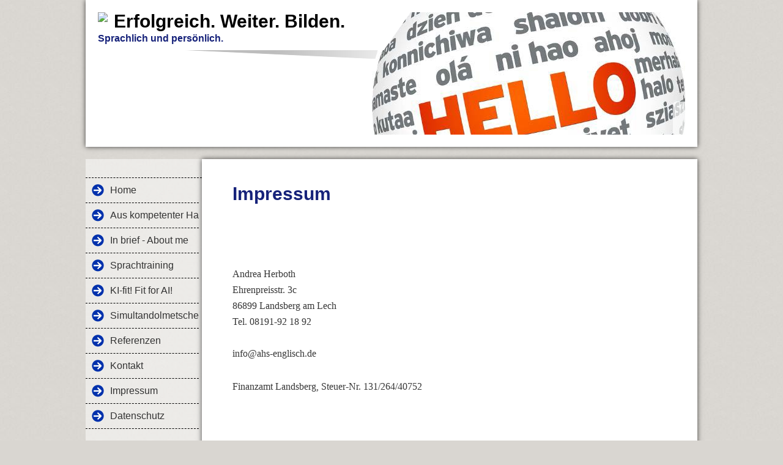

--- FILE ---
content_type: text/html; charset=iso-8859-15
request_url: https://www.ahs-englisch.de/Impressum.htm
body_size: 2599
content:
<!DOCTYPE html>    

<!--[if lt IE 7]> <html class="no-js lt-ie9 lt-ie8 lt-ie7" lang="de"> <![endif]-->
<!--[if IE 7]>    <html class="no-js lt-ie9 lt-ie8" lang="de"> <![endif]-->
<!--[if IE 8]>    <html class="no-js lt-ie9" lang="de"> <![endif]-->
<!--[if gt IE 8]><!--> <html lang="de"> <!--<![endif]-->
<head>
    <meta charset="utf-8" />
       <meta name="viewport" content="width=device-width, width=960" />
    <title>ahs-englisch - Impressum</title>
    <link rel="stylesheet" type="text/css" href="//theme.webme.com/designs/clean/css/default3.css" />
            <script type="text/javascript">
        var dateTimeOffset = new Date().getTimezoneOffset();
        
        function getElementsByClassNameLocalTimeWrapper() {
            return document.getElementsByClassName("localtime");
        }
        
        (function () {
            var onload = function () {
                var elementArray = new Array();
                
                if (document.getElementsByClassName) {
                    elementArray = getElementsByClassNameLocalTimeWrapper();
                } else {
                    var re = new RegExp('(^| )localtime( |$)');
                    var els = document.getElementsByTagName("*");
                    for (var i=0,j=els.length; i<j; i++) {
                        if (re.test(els[i].className))
                            elementArray.push(els[i]);
                    }
                }
                
                for (var i = 0; i < elementArray.length; i++) {    
                    var timeLocal = new Date(parseInt(elementArray[i].getAttribute("data-timestamp")));
                    var hour = timeLocal.getHours();
                    var ap = "am";
                    if (hour > 11) {
                        ap = "pm";
                    }
                    else if (hour > 12) {
                        hour = hour - 12;
                    }
                    
                    var string = elementArray[i].getAttribute("data-template");
                    string = string.replace("[Y]", timeLocal.getFullYear());
                    string = string.replace("[m]", ('0' + (timeLocal.getMonth() + 1)).slice(-2));
                    string = string.replace("[d]", ('0' + timeLocal.getDate()).slice(-2));
                    string = string.replace("[H]", ('0' + timeLocal.getHours()).slice(-2));
                    string = string.replace("[g]", ('0' + hour).slice(-2));
                    string = string.replace("[i]", ('0' + timeLocal.getMinutes()).slice(-2));
                    string = string.replace("[s]", ('0' + timeLocal.getSeconds()).slice(-2));
                    string = string.replace("[a]", ap);
                    elementArray[i].childNodes[0].nodeValue = string;
                }
            };
            
            if (window.addEventListener)
                window.addEventListener("DOMContentLoaded", onload);
            else if (window.attachEvent)
                window.attachEvent("onload", onload);
        })();
        </script><link rel="icon" href="https://wtheme.webme.com/img/main/favicon.ico" type="image/x-icon">
<link rel="shortcut icon" type="image/x-icon" href="https://wtheme.webme.com/img/main/favicon.ico" />
<link type="image/x-icon" href="https://wtheme.webme.com/img/main/favicon.ico" />
<link href="https://wtheme.webme.com/img/main/ios_icons/apple-touch-icon.png" rel="apple-touch-icon" />
<link href="https://wtheme.webme.com/img/main/ios_icons/apple-touch-icon-76x76.png" rel="apple-touch-icon" sizes="76x76" />
<link href="https://wtheme.webme.com/img/main/ios_icons/apple-touch-icon-120x120.png" rel="apple-touch-icon" sizes="120x120" />
<link href="https://wtheme.webme.com/img/main/ios_icons/apple-touch-icon-152x152.png" rel="apple-touch-icon" sizes="152x152" />
<meta property="og:title" content="ahs-englisch - Impressum" />
<meta property="og:image" content="https://theme.webme.com/designs/clean/screen.jpg" />
<script>
    function WebmeLoadAdsScript() {
    }
</script><script>
    document.addEventListener('DOMContentLoaded', function() {
        WebmeLoadAdsScript();
        window.dispatchEvent(new Event('CookieScriptNone'));
    });
</script>    <style type="text/css">
    #content {
        min-width: 810px;
        min-height: 600px;        
    }
        #header-image {
        background-image: url('//theme.webme.com/designs/globals/header/1000x300/hello.jpg');
    }
        #secondmenu a, #access a, #access li > b, #secondmenu li > b {
        background-image: url('//theme.webme.com/designs/clean/arrows/blue.png');
    }
    
    #secondmenu li > b {
        color: #333333;
        display: block;
        line-height: 40px;
        padding: 0 35px 0 40px;
        text-decoration: none;
        background-repeat: no-repeat;
        background-position: 10px 50%;
    }
        #access li:hover > a,
    #access li > b:hover,
    #access a:focus {
        background-image: url('//theme.webme.com/designs/clean/arrows/blue_down.png');
    }    
    #access .active > a {
        background-image: url('//theme.webme.com/designs/clean/arrows/blue_down.png');
    }
    
    #access li > b {
        color: #333333;
        display: block;
        letter-spacing: 1px;
        line-height: 47px;
        margin-bottom: 12px;
        padding: 0 35px 0 50px;
        text-decoration: none;
        text-transform: uppercase;
        background-repeat: no-repeat;
        background-position: 20px 50%;
    }
    
        h1, h1 a {
        color: #16227A;
    }
    #masthead #claim .site-description {
        color:#16227A;
    }
       
    body {
        background-image: url('//theme.webme.com/designs/globals/background/gray2.jpg');
    } 
            </style>    
</head>
<body class="navigation">
    <div id="stage">
        <div id="masthead">
            <div id="inner-masthead">
                <div id="claim">
                    <div id="inner-claim">
                        <img class="logo" src="//img.webme.com/pic/a/ahs-englisch/flaggeweb.jpg">                        <div class="site-title">Erfolgreich. Weiter. Bilden.</div>
                        <div class="site-description">Sprachlich und pers&#246;nlich.</div>
                    </div>
                </div>
                <div id="header-image">
                </div>
                                <div id="likeButton">
                    <div id="fb-root"></div>
<script async defer crossorigin="anonymous" src="https://connect.facebook.net/en_US/sdk.js#xfbml=1&version=v11.0&appId=339062219495910"></script>
<div class="fb-like" data-href="http%3A%2F%2Fwww.ahs-englisch.de" data-width="120" data-layout="button_count" data-action="like" data-size="small" data-share="false" ></div>                </div>
                            </div>
        </div>

        
    
        <div id="container">
   
            <div id="secondmenu">
                <ul>
                
<li class=""><a href="/Home.htm">Home</a></li>
                    
<li class=""><a href="/Aus-kompetenter-Hand.htm">Aus kompetenter Hand</a></li>
                    
<li class=""><a href="/In-brief-_-About-me.htm">In brief - About me</a></li>
                    
<li class=""><a href="/Sprachtraining.htm">Sprachtraining</a></li>
                    
<li class=""><a href="/KI_fit-ar------Fit-for-AI-ar-.htm">KI-fit!     Fit for AI!</a></li>
                    
<li class=""><a href="/Simultandolmetschen.htm">Simultandolmetschen</a></li>
                    
<li class=""><a href="/Referenzen.htm">Referenzen</a></li>
                    
<li class=""><a href="/Kontakt.htm">Kontakt</a></li>
                    
<li class="" id="checked_menu"><a href="/Impressum.htm">Impressum</a></li>
                    
<li class=""><a href="/Datenschutz.htm">Datenschutz</a></li>
                    
                </ul>
            </div>
        
            <div id="content">
            
                <div id="main">
                    <h1>Impressum</h1>
                    <br />
<br />
<img align="right" alt="" src="https://img.webme.com/pic/a/ahs-englisch/flaggeweb.jpg" /><br />
<br />
<span style="font-family: Tahoma;"><span style="font-size: medium;">Andrea Herboth<br />
Ehrenpreisstr. 3c<br />
86899 Landsberg am Lech&nbsp;<br />
Tel. 08191-92 18 92&nbsp;<br />
<br />
info@ahs-englisch.de<br />
<br />
Finanzamt Landsberg, Steuer-Nr. 131/264/40752&nbsp;</span></span><span style="font-size: larger; "><br type="_moz" />
</span><br type="_moz" />
                </div>
                
                <div id="sidebar">
                    
                    <div class="widget">
                        
                    </div>
                    
                </div>
            
            </div>
            
        </div>
        
        <div id="footer">
            <ul>
            <li>Heute waren schon 18 Besucher (45 Hits) hier!</li>            </ul>
        </div>
    </div>
    
</body>
</html>
